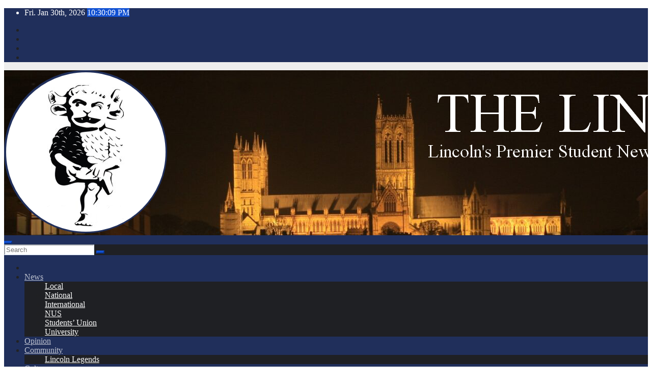

--- FILE ---
content_type: text/html; charset=UTF-8
request_url: https://thelinc.co.uk/2010/10/ambitious-tilson-outlines-his-plans-for-lincoln-city/tilsonpress-main/
body_size: 15248
content:
<!DOCTYPE html>
<html lang="en-GB">
<head>
<meta charset="UTF-8">
<meta name="viewport" content="width=device-width, initial-scale=1">
<link rel="profile" href="http://gmpg.org/xfn/11">
<title>Steve Tilson has been keen to strength the Imps&#8217; defence. Photo: Tom Farmery &#8211; The Linc</title>
<meta name='robots' content='max-image-preview:large' />
<link rel='dns-prefetch' href='//stats.wp.com' />
<link rel='dns-prefetch' href='//fonts.googleapis.com' />
<link rel='dns-prefetch' href='//v0.wordpress.com' />
<link rel="alternate" type="application/rss+xml" title="The Linc &raquo; Feed" href="https://thelinc.co.uk/feed/" />
<link rel="alternate" type="application/rss+xml" title="The Linc &raquo; Comments Feed" href="https://thelinc.co.uk/comments/feed/" />
<link rel="alternate" type="application/rss+xml" title="The Linc &raquo; Steve Tilson has been keen to strength the Imps&#8217; defence. Photo: Tom Farmery Comments Feed" href="https://thelinc.co.uk/2010/10/ambitious-tilson-outlines-his-plans-for-lincoln-city/tilsonpress-main/feed/" />
<link rel="alternate" title="oEmbed (JSON)" type="application/json+oembed" href="https://thelinc.co.uk/wp-json/oembed/1.0/embed?url=https%3A%2F%2Fthelinc.co.uk%2F2010%2F10%2Fambitious-tilson-outlines-his-plans-for-lincoln-city%2Ftilsonpress-main%2F" />
<link rel="alternate" title="oEmbed (XML)" type="text/xml+oembed" href="https://thelinc.co.uk/wp-json/oembed/1.0/embed?url=https%3A%2F%2Fthelinc.co.uk%2F2010%2F10%2Fambitious-tilson-outlines-his-plans-for-lincoln-city%2Ftilsonpress-main%2F&#038;format=xml" />
<style id='wp-img-auto-sizes-contain-inline-css'>
img:is([sizes=auto i],[sizes^="auto," i]){contain-intrinsic-size:3000px 1500px}
/*# sourceURL=wp-img-auto-sizes-contain-inline-css */
</style>
<style id='wp-emoji-styles-inline-css'>

	img.wp-smiley, img.emoji {
		display: inline !important;
		border: none !important;
		box-shadow: none !important;
		height: 1em !important;
		width: 1em !important;
		margin: 0 0.07em !important;
		vertical-align: -0.1em !important;
		background: none !important;
		padding: 0 !important;
	}
/*# sourceURL=wp-emoji-styles-inline-css */
</style>
<style id='wp-block-library-inline-css'>
:root{--wp-block-synced-color:#7a00df;--wp-block-synced-color--rgb:122,0,223;--wp-bound-block-color:var(--wp-block-synced-color);--wp-editor-canvas-background:#ddd;--wp-admin-theme-color:#007cba;--wp-admin-theme-color--rgb:0,124,186;--wp-admin-theme-color-darker-10:#006ba1;--wp-admin-theme-color-darker-10--rgb:0,107,160.5;--wp-admin-theme-color-darker-20:#005a87;--wp-admin-theme-color-darker-20--rgb:0,90,135;--wp-admin-border-width-focus:2px}@media (min-resolution:192dpi){:root{--wp-admin-border-width-focus:1.5px}}.wp-element-button{cursor:pointer}:root .has-very-light-gray-background-color{background-color:#eee}:root .has-very-dark-gray-background-color{background-color:#313131}:root .has-very-light-gray-color{color:#eee}:root .has-very-dark-gray-color{color:#313131}:root .has-vivid-green-cyan-to-vivid-cyan-blue-gradient-background{background:linear-gradient(135deg,#00d084,#0693e3)}:root .has-purple-crush-gradient-background{background:linear-gradient(135deg,#34e2e4,#4721fb 50%,#ab1dfe)}:root .has-hazy-dawn-gradient-background{background:linear-gradient(135deg,#faaca8,#dad0ec)}:root .has-subdued-olive-gradient-background{background:linear-gradient(135deg,#fafae1,#67a671)}:root .has-atomic-cream-gradient-background{background:linear-gradient(135deg,#fdd79a,#004a59)}:root .has-nightshade-gradient-background{background:linear-gradient(135deg,#330968,#31cdcf)}:root .has-midnight-gradient-background{background:linear-gradient(135deg,#020381,#2874fc)}:root{--wp--preset--font-size--normal:16px;--wp--preset--font-size--huge:42px}.has-regular-font-size{font-size:1em}.has-larger-font-size{font-size:2.625em}.has-normal-font-size{font-size:var(--wp--preset--font-size--normal)}.has-huge-font-size{font-size:var(--wp--preset--font-size--huge)}.has-text-align-center{text-align:center}.has-text-align-left{text-align:left}.has-text-align-right{text-align:right}.has-fit-text{white-space:nowrap!important}#end-resizable-editor-section{display:none}.aligncenter{clear:both}.items-justified-left{justify-content:flex-start}.items-justified-center{justify-content:center}.items-justified-right{justify-content:flex-end}.items-justified-space-between{justify-content:space-between}.screen-reader-text{border:0;clip-path:inset(50%);height:1px;margin:-1px;overflow:hidden;padding:0;position:absolute;width:1px;word-wrap:normal!important}.screen-reader-text:focus{background-color:#ddd;clip-path:none;color:#444;display:block;font-size:1em;height:auto;left:5px;line-height:normal;padding:15px 23px 14px;text-decoration:none;top:5px;width:auto;z-index:100000}html :where(.has-border-color){border-style:solid}html :where([style*=border-top-color]){border-top-style:solid}html :where([style*=border-right-color]){border-right-style:solid}html :where([style*=border-bottom-color]){border-bottom-style:solid}html :where([style*=border-left-color]){border-left-style:solid}html :where([style*=border-width]){border-style:solid}html :where([style*=border-top-width]){border-top-style:solid}html :where([style*=border-right-width]){border-right-style:solid}html :where([style*=border-bottom-width]){border-bottom-style:solid}html :where([style*=border-left-width]){border-left-style:solid}html :where(img[class*=wp-image-]){height:auto;max-width:100%}:where(figure){margin:0 0 1em}html :where(.is-position-sticky){--wp-admin--admin-bar--position-offset:var(--wp-admin--admin-bar--height,0px)}@media screen and (max-width:600px){html :where(.is-position-sticky){--wp-admin--admin-bar--position-offset:0px}}

/*# sourceURL=wp-block-library-inline-css */
</style><style id='global-styles-inline-css'>
:root{--wp--preset--aspect-ratio--square: 1;--wp--preset--aspect-ratio--4-3: 4/3;--wp--preset--aspect-ratio--3-4: 3/4;--wp--preset--aspect-ratio--3-2: 3/2;--wp--preset--aspect-ratio--2-3: 2/3;--wp--preset--aspect-ratio--16-9: 16/9;--wp--preset--aspect-ratio--9-16: 9/16;--wp--preset--color--black: #000000;--wp--preset--color--cyan-bluish-gray: #abb8c3;--wp--preset--color--white: #ffffff;--wp--preset--color--pale-pink: #f78da7;--wp--preset--color--vivid-red: #cf2e2e;--wp--preset--color--luminous-vivid-orange: #ff6900;--wp--preset--color--luminous-vivid-amber: #fcb900;--wp--preset--color--light-green-cyan: #7bdcb5;--wp--preset--color--vivid-green-cyan: #00d084;--wp--preset--color--pale-cyan-blue: #8ed1fc;--wp--preset--color--vivid-cyan-blue: #0693e3;--wp--preset--color--vivid-purple: #9b51e0;--wp--preset--gradient--vivid-cyan-blue-to-vivid-purple: linear-gradient(135deg,rgb(6,147,227) 0%,rgb(155,81,224) 100%);--wp--preset--gradient--light-green-cyan-to-vivid-green-cyan: linear-gradient(135deg,rgb(122,220,180) 0%,rgb(0,208,130) 100%);--wp--preset--gradient--luminous-vivid-amber-to-luminous-vivid-orange: linear-gradient(135deg,rgb(252,185,0) 0%,rgb(255,105,0) 100%);--wp--preset--gradient--luminous-vivid-orange-to-vivid-red: linear-gradient(135deg,rgb(255,105,0) 0%,rgb(207,46,46) 100%);--wp--preset--gradient--very-light-gray-to-cyan-bluish-gray: linear-gradient(135deg,rgb(238,238,238) 0%,rgb(169,184,195) 100%);--wp--preset--gradient--cool-to-warm-spectrum: linear-gradient(135deg,rgb(74,234,220) 0%,rgb(151,120,209) 20%,rgb(207,42,186) 40%,rgb(238,44,130) 60%,rgb(251,105,98) 80%,rgb(254,248,76) 100%);--wp--preset--gradient--blush-light-purple: linear-gradient(135deg,rgb(255,206,236) 0%,rgb(152,150,240) 100%);--wp--preset--gradient--blush-bordeaux: linear-gradient(135deg,rgb(254,205,165) 0%,rgb(254,45,45) 50%,rgb(107,0,62) 100%);--wp--preset--gradient--luminous-dusk: linear-gradient(135deg,rgb(255,203,112) 0%,rgb(199,81,192) 50%,rgb(65,88,208) 100%);--wp--preset--gradient--pale-ocean: linear-gradient(135deg,rgb(255,245,203) 0%,rgb(182,227,212) 50%,rgb(51,167,181) 100%);--wp--preset--gradient--electric-grass: linear-gradient(135deg,rgb(202,248,128) 0%,rgb(113,206,126) 100%);--wp--preset--gradient--midnight: linear-gradient(135deg,rgb(2,3,129) 0%,rgb(40,116,252) 100%);--wp--preset--font-size--small: 13px;--wp--preset--font-size--medium: 20px;--wp--preset--font-size--large: 36px;--wp--preset--font-size--x-large: 42px;--wp--preset--spacing--20: 0.44rem;--wp--preset--spacing--30: 0.67rem;--wp--preset--spacing--40: 1rem;--wp--preset--spacing--50: 1.5rem;--wp--preset--spacing--60: 2.25rem;--wp--preset--spacing--70: 3.38rem;--wp--preset--spacing--80: 5.06rem;--wp--preset--shadow--natural: 6px 6px 9px rgba(0, 0, 0, 0.2);--wp--preset--shadow--deep: 12px 12px 50px rgba(0, 0, 0, 0.4);--wp--preset--shadow--sharp: 6px 6px 0px rgba(0, 0, 0, 0.2);--wp--preset--shadow--outlined: 6px 6px 0px -3px rgb(255, 255, 255), 6px 6px rgb(0, 0, 0);--wp--preset--shadow--crisp: 6px 6px 0px rgb(0, 0, 0);}:root :where(.is-layout-flow) > :first-child{margin-block-start: 0;}:root :where(.is-layout-flow) > :last-child{margin-block-end: 0;}:root :where(.is-layout-flow) > *{margin-block-start: 24px;margin-block-end: 0;}:root :where(.is-layout-constrained) > :first-child{margin-block-start: 0;}:root :where(.is-layout-constrained) > :last-child{margin-block-end: 0;}:root :where(.is-layout-constrained) > *{margin-block-start: 24px;margin-block-end: 0;}:root :where(.is-layout-flex){gap: 24px;}:root :where(.is-layout-grid){gap: 24px;}body .is-layout-flex{display: flex;}.is-layout-flex{flex-wrap: wrap;align-items: center;}.is-layout-flex > :is(*, div){margin: 0;}body .is-layout-grid{display: grid;}.is-layout-grid > :is(*, div){margin: 0;}.has-black-color{color: var(--wp--preset--color--black) !important;}.has-cyan-bluish-gray-color{color: var(--wp--preset--color--cyan-bluish-gray) !important;}.has-white-color{color: var(--wp--preset--color--white) !important;}.has-pale-pink-color{color: var(--wp--preset--color--pale-pink) !important;}.has-vivid-red-color{color: var(--wp--preset--color--vivid-red) !important;}.has-luminous-vivid-orange-color{color: var(--wp--preset--color--luminous-vivid-orange) !important;}.has-luminous-vivid-amber-color{color: var(--wp--preset--color--luminous-vivid-amber) !important;}.has-light-green-cyan-color{color: var(--wp--preset--color--light-green-cyan) !important;}.has-vivid-green-cyan-color{color: var(--wp--preset--color--vivid-green-cyan) !important;}.has-pale-cyan-blue-color{color: var(--wp--preset--color--pale-cyan-blue) !important;}.has-vivid-cyan-blue-color{color: var(--wp--preset--color--vivid-cyan-blue) !important;}.has-vivid-purple-color{color: var(--wp--preset--color--vivid-purple) !important;}.has-black-background-color{background-color: var(--wp--preset--color--black) !important;}.has-cyan-bluish-gray-background-color{background-color: var(--wp--preset--color--cyan-bluish-gray) !important;}.has-white-background-color{background-color: var(--wp--preset--color--white) !important;}.has-pale-pink-background-color{background-color: var(--wp--preset--color--pale-pink) !important;}.has-vivid-red-background-color{background-color: var(--wp--preset--color--vivid-red) !important;}.has-luminous-vivid-orange-background-color{background-color: var(--wp--preset--color--luminous-vivid-orange) !important;}.has-luminous-vivid-amber-background-color{background-color: var(--wp--preset--color--luminous-vivid-amber) !important;}.has-light-green-cyan-background-color{background-color: var(--wp--preset--color--light-green-cyan) !important;}.has-vivid-green-cyan-background-color{background-color: var(--wp--preset--color--vivid-green-cyan) !important;}.has-pale-cyan-blue-background-color{background-color: var(--wp--preset--color--pale-cyan-blue) !important;}.has-vivid-cyan-blue-background-color{background-color: var(--wp--preset--color--vivid-cyan-blue) !important;}.has-vivid-purple-background-color{background-color: var(--wp--preset--color--vivid-purple) !important;}.has-black-border-color{border-color: var(--wp--preset--color--black) !important;}.has-cyan-bluish-gray-border-color{border-color: var(--wp--preset--color--cyan-bluish-gray) !important;}.has-white-border-color{border-color: var(--wp--preset--color--white) !important;}.has-pale-pink-border-color{border-color: var(--wp--preset--color--pale-pink) !important;}.has-vivid-red-border-color{border-color: var(--wp--preset--color--vivid-red) !important;}.has-luminous-vivid-orange-border-color{border-color: var(--wp--preset--color--luminous-vivid-orange) !important;}.has-luminous-vivid-amber-border-color{border-color: var(--wp--preset--color--luminous-vivid-amber) !important;}.has-light-green-cyan-border-color{border-color: var(--wp--preset--color--light-green-cyan) !important;}.has-vivid-green-cyan-border-color{border-color: var(--wp--preset--color--vivid-green-cyan) !important;}.has-pale-cyan-blue-border-color{border-color: var(--wp--preset--color--pale-cyan-blue) !important;}.has-vivid-cyan-blue-border-color{border-color: var(--wp--preset--color--vivid-cyan-blue) !important;}.has-vivid-purple-border-color{border-color: var(--wp--preset--color--vivid-purple) !important;}.has-vivid-cyan-blue-to-vivid-purple-gradient-background{background: var(--wp--preset--gradient--vivid-cyan-blue-to-vivid-purple) !important;}.has-light-green-cyan-to-vivid-green-cyan-gradient-background{background: var(--wp--preset--gradient--light-green-cyan-to-vivid-green-cyan) !important;}.has-luminous-vivid-amber-to-luminous-vivid-orange-gradient-background{background: var(--wp--preset--gradient--luminous-vivid-amber-to-luminous-vivid-orange) !important;}.has-luminous-vivid-orange-to-vivid-red-gradient-background{background: var(--wp--preset--gradient--luminous-vivid-orange-to-vivid-red) !important;}.has-very-light-gray-to-cyan-bluish-gray-gradient-background{background: var(--wp--preset--gradient--very-light-gray-to-cyan-bluish-gray) !important;}.has-cool-to-warm-spectrum-gradient-background{background: var(--wp--preset--gradient--cool-to-warm-spectrum) !important;}.has-blush-light-purple-gradient-background{background: var(--wp--preset--gradient--blush-light-purple) !important;}.has-blush-bordeaux-gradient-background{background: var(--wp--preset--gradient--blush-bordeaux) !important;}.has-luminous-dusk-gradient-background{background: var(--wp--preset--gradient--luminous-dusk) !important;}.has-pale-ocean-gradient-background{background: var(--wp--preset--gradient--pale-ocean) !important;}.has-electric-grass-gradient-background{background: var(--wp--preset--gradient--electric-grass) !important;}.has-midnight-gradient-background{background: var(--wp--preset--gradient--midnight) !important;}.has-small-font-size{font-size: var(--wp--preset--font-size--small) !important;}.has-medium-font-size{font-size: var(--wp--preset--font-size--medium) !important;}.has-large-font-size{font-size: var(--wp--preset--font-size--large) !important;}.has-x-large-font-size{font-size: var(--wp--preset--font-size--x-large) !important;}
/*# sourceURL=global-styles-inline-css */
</style>

<style id='classic-theme-styles-inline-css'>
/*! This file is auto-generated */
.wp-block-button__link{color:#fff;background-color:#32373c;border-radius:9999px;box-shadow:none;text-decoration:none;padding:calc(.667em + 2px) calc(1.333em + 2px);font-size:1.125em}.wp-block-file__button{background:#32373c;color:#fff;text-decoration:none}
/*# sourceURL=/wp-includes/css/classic-themes.min.css */
</style>
<link rel='stylesheet' id='ansar-import-css' href='https://usercontent.one/wp/thelinc.co.uk/wp-content/plugins/ansar-import/public/css/ansar-import-public.css?ver=2.0.8&media=1735581802' media='all' />
<link rel='stylesheet' id='contact-form-7-css' href='https://usercontent.one/wp/thelinc.co.uk/wp-content/plugins/contact-form-7/includes/css/styles.css?ver=6.1.4&media=1735581802' media='all' />
<link rel='stylesheet' id='wpum-frontend-css' href='https://usercontent.one/wp/thelinc.co.uk/wp-content/plugins/wp-user-manager/assets/css/wpum.min.css?ver=2.9.13&media=1735581802' media='all' />
<link rel='stylesheet' id='newsup-fonts-css' href='//fonts.googleapis.com/css?family=Montserrat%3A400%2C500%2C700%2C800%7CWork%2BSans%3A300%2C400%2C500%2C600%2C700%2C800%2C900%26display%3Dswap&#038;subset=latin%2Clatin-ext' media='all' />
<link rel='stylesheet' id='bootstrap-css' href='https://usercontent.one/wp/thelinc.co.uk/wp-content/themes/newsup/css/bootstrap.css?ver=6.9&media=1735581802' media='all' />
<link rel='stylesheet' id='newsup-style-css' href='https://usercontent.one/wp/thelinc.co.uk/wp-content/themes/newsup/style.css?ver=6.9&media=1735581802' media='all' />
<link rel='stylesheet' id='newsup-default-css' href='https://usercontent.one/wp/thelinc.co.uk/wp-content/themes/newsup/css/colors/default.css?ver=6.9&media=1735581802' media='all' />
<link rel='stylesheet' id='font-awesome-5-all-css' href='https://usercontent.one/wp/thelinc.co.uk/wp-content/themes/newsup/css/font-awesome/css/all.min.css?ver=6.9&media=1735581802' media='all' />
<link rel='stylesheet' id='font-awesome-4-shim-css' href='https://usercontent.one/wp/thelinc.co.uk/wp-content/themes/newsup/css/font-awesome/css/v4-shims.min.css?ver=6.9&media=1735581802' media='all' />
<link rel='stylesheet' id='owl-carousel-css' href='https://usercontent.one/wp/thelinc.co.uk/wp-content/themes/newsup/css/owl.carousel.css?ver=6.9&media=1735581802' media='all' />
<link rel='stylesheet' id='smartmenus-css' href='https://usercontent.one/wp/thelinc.co.uk/wp-content/themes/newsup/css/jquery.smartmenus.bootstrap.css?ver=6.9&media=1735581802' media='all' />
<link rel='stylesheet' id='newsup-custom-css-css' href='https://usercontent.one/wp/thelinc.co.uk/wp-content/themes/newsup/inc/ansar/customize/css/customizer.css?ver=1.0&media=1735581802' media='all' />
<script src="https://thelinc.co.uk/wp-includes/js/jquery/jquery.min.js?ver=3.7.1" id="jquery-core-js"></script>
<script src="https://thelinc.co.uk/wp-includes/js/jquery/jquery-migrate.min.js?ver=3.4.1" id="jquery-migrate-js"></script>
<script id="live-blogging-js-extra">
var live_blogging = {"ajaxurl":"https://thelinc.co.uk/wp-admin/admin-ajax.php","update_effect":"top"};
//# sourceURL=live-blogging-js-extra
</script>
<script src="https://usercontent.one/wp/thelinc.co.uk/wp-content/plugins/live-blogging/live-blogging.min.js?ver=6.9&media=1735581802" id="live-blogging-js"></script>
<script src="https://usercontent.one/wp/thelinc.co.uk/wp-content/plugins/ansar-import/public/js/ansar-import-public.js?ver=2.0.8&media=1735581802" id="ansar-import-js"></script>
<script src="https://usercontent.one/wp/thelinc.co.uk/wp-content/themes/newsup/js/navigation.js?ver=6.9&media=1735581802" id="newsup-navigation-js"></script>
<script src="https://usercontent.one/wp/thelinc.co.uk/wp-content/themes/newsup/js/bootstrap.js?ver=6.9&media=1735581802" id="bootstrap-js"></script>
<script src="https://usercontent.one/wp/thelinc.co.uk/wp-content/themes/newsup/js/owl.carousel.min.js?ver=6.9&media=1735581802" id="owl-carousel-min-js"></script>
<script src="https://usercontent.one/wp/thelinc.co.uk/wp-content/themes/newsup/js/jquery.smartmenus.js?ver=6.9&media=1735581802" id="smartmenus-js-js"></script>
<script src="https://usercontent.one/wp/thelinc.co.uk/wp-content/themes/newsup/js/jquery.smartmenus.bootstrap.js?ver=6.9&media=1735581802" id="bootstrap-smartmenus-js-js"></script>
<script src="https://usercontent.one/wp/thelinc.co.uk/wp-content/themes/newsup/js/jquery.marquee.js?ver=6.9&media=1735581802" id="newsup-marquee-js-js"></script>
<script src="https://usercontent.one/wp/thelinc.co.uk/wp-content/themes/newsup/js/main.js?ver=6.9&media=1735581802" id="newsup-main-js-js"></script>
<link rel="https://api.w.org/" href="https://thelinc.co.uk/wp-json/" /><link rel="alternate" title="JSON" type="application/json" href="https://thelinc.co.uk/wp-json/wp/v2/media/21170" /><link rel="EditURI" type="application/rsd+xml" title="RSD" href="https://thelinc.co.uk/xmlrpc.php?rsd" />
<meta name="generator" content="WordPress 6.9" />
<link rel="canonical" href="https://thelinc.co.uk/2010/10/ambitious-tilson-outlines-his-plans-for-lincoln-city/tilsonpress-main/" />
<link rel='shortlink' href='https://wp.me/ad4K9-5vs' />
<style>[class*=" icon-oc-"],[class^=icon-oc-]{speak:none;font-style:normal;font-weight:400;font-variant:normal;text-transform:none;line-height:1;-webkit-font-smoothing:antialiased;-moz-osx-font-smoothing:grayscale}.icon-oc-one-com-white-32px-fill:before{content:"901"}.icon-oc-one-com:before{content:"900"}#one-com-icon,.toplevel_page_onecom-wp .wp-menu-image{speak:none;display:flex;align-items:center;justify-content:center;text-transform:none;line-height:1;-webkit-font-smoothing:antialiased;-moz-osx-font-smoothing:grayscale}.onecom-wp-admin-bar-item>a,.toplevel_page_onecom-wp>.wp-menu-name{font-size:16px;font-weight:400;line-height:1}.toplevel_page_onecom-wp>.wp-menu-name img{width:69px;height:9px;}.wp-submenu-wrap.wp-submenu>.wp-submenu-head>img{width:88px;height:auto}.onecom-wp-admin-bar-item>a img{height:7px!important}.onecom-wp-admin-bar-item>a img,.toplevel_page_onecom-wp>.wp-menu-name img{opacity:.8}.onecom-wp-admin-bar-item.hover>a img,.toplevel_page_onecom-wp.wp-has-current-submenu>.wp-menu-name img,li.opensub>a.toplevel_page_onecom-wp>.wp-menu-name img{opacity:1}#one-com-icon:before,.onecom-wp-admin-bar-item>a:before,.toplevel_page_onecom-wp>.wp-menu-image:before{content:'';position:static!important;background-color:rgba(240,245,250,.4);border-radius:102px;width:18px;height:18px;padding:0!important}.onecom-wp-admin-bar-item>a:before{width:14px;height:14px}.onecom-wp-admin-bar-item.hover>a:before,.toplevel_page_onecom-wp.opensub>a>.wp-menu-image:before,.toplevel_page_onecom-wp.wp-has-current-submenu>.wp-menu-image:before{background-color:#76b82a}.onecom-wp-admin-bar-item>a{display:inline-flex!important;align-items:center;justify-content:center}#one-com-logo-wrapper{font-size:4em}#one-com-icon{vertical-align:middle}.imagify-welcome{display:none !important;}</style>	<style>img#wpstats{display:none}</style>
		<link rel="pingback" href="https://thelinc.co.uk/xmlrpc.php"> 
<style type="text/css" id="custom-background-css">
    .wrapper { background-color: #eee; }
</style>
    <style type="text/css">
            .site-title,
        .site-description {
            position: absolute;
            clip: rect(1px, 1px, 1px, 1px);
        }
        </style>
    
<!-- Jetpack Open Graph Tags -->
<meta property="og:type" content="article" />
<meta property="og:title" content="Steve Tilson has been keen to strength the Imps&#8217; defence. Photo: Tom Farmery" />
<meta property="og:url" content="https://thelinc.co.uk/2010/10/ambitious-tilson-outlines-his-plans-for-lincoln-city/tilsonpress-main/" />
<meta property="og:description" content="Visit the post for more." />
<meta property="article:published_time" content="2010-10-19T08:55:44+00:00" />
<meta property="article:modified_time" content="2010-10-19T08:55:44+00:00" />
<meta property="og:site_name" content="The Linc" />
<meta property="og:image" content="https://usercontent.one/wp/thelinc.co.uk/wp-content/uploads/2010/10/tilsonpress-main.jpg?media=1735581802" />
<meta property="og:image:alt" content="" />
<meta property="og:locale" content="en_GB" />
<meta name="twitter:site" content="@thelinc" />
<meta name="twitter:text:title" content="Steve Tilson has been keen to strength the Imps&#8217; defence. Photo: Tom Farmery" />
<meta name="twitter:image" content="https://usercontent.one/wp/thelinc.co.uk/wp-content/uploads/2010/10/tilsonpress-main.jpg?media=1735581802?w=640" />
<meta name="twitter:card" content="summary_large_image" />
<meta name="twitter:description" content="Visit the post for more." />

<!-- End Jetpack Open Graph Tags -->
<link rel="icon" href="https://usercontent.one/wp/thelinc.co.uk/wp-content/uploads/2023/10/cropped-Screenshot-32x32.png?media=1735581802" sizes="32x32" />
<link rel="icon" href="https://usercontent.one/wp/thelinc.co.uk/wp-content/uploads/2023/10/cropped-Screenshot-192x192.png?media=1735581802" sizes="192x192" />
<link rel="apple-touch-icon" href="https://usercontent.one/wp/thelinc.co.uk/wp-content/uploads/2023/10/cropped-Screenshot-180x180.png?media=1735581802" />
<meta name="msapplication-TileImage" content="https://usercontent.one/wp/thelinc.co.uk/wp-content/uploads/2023/10/cropped-Screenshot-270x270.png?media=1735581802" />
</head>
<body class="attachment wp-singular attachment-template-default single single-attachment postid-21170 attachmentid-21170 attachment-jpeg wp-custom-logo wp-embed-responsive wp-theme-newsup ta-hide-date-author-in-list" >
<div id="page" class="site">
<a class="skip-link screen-reader-text" href="#content">
Skip to content</a>
  <div class="wrapper" id="custom-background-css">
    <header class="mg-headwidget">
      <!--==================== TOP BAR ====================-->
      <div class="mg-head-detail hidden-xs">
    <div class="container-fluid">
        <div class="row align-items-center">
            <div class="col-md-6 col-xs-12">
                <ul class="info-left">
                                <li>Fri. Jan 30th, 2026                 <span  id="time" class="time"></span>
                        </li>
                        </ul>
            </div>
            <div class="col-md-6 col-xs-12">
                <ul class="mg-social info-right">
                            <li>
            <a  target="_blank"  href="https://www.facebook.com/thelinc">
                <span class="icon-soci facebook">
                    <i class="fab fa-facebook"></i>
                </span> 
            </a>
        </li>
                <li>
            <a target="_blank" href="https://twitter.com/thelinc">
                <span class="icon-soci x-twitter">
                    <i class="fa-brands fa-x-twitter"></i>
                </span>
            </a>
        </li>
                <li>
            <a target="_blank"  href="https://www.linkedin.com/company/the-linc">
                <span class="icon-soci linkedin">
                    <i class="fab fa-linkedin"></i>
                </span>
            </a>
        </li>
                <li>
            <a target="_blank"  href="https://www.instagram.com/thelinc.lincoln/">
                <span class="icon-soci instagram">
                    <i class="fab fa-instagram"></i>
                </span>
            </a>
        </li>
                        </ul>
            </div>
        </div>
    </div>
</div>
      <div class="clearfix"></div>

      
      <div class="mg-nav-widget-area-back" style='background-image: url("https://usercontent.one/wp/thelinc.co.uk/wp-content/uploads/2023/10/platoscroll.png?media=1735581802" );'>
                <div class="overlay">
          <div class="inner"  style="background-color:;" > 
              <div class="container-fluid">
                  <div class="mg-nav-widget-area">
                    <div class="row align-items-center">
                      <div class="col-md-3 text-center-xs">
                        <div class="navbar-header">
                          <div class="site-logo">
                            <a href="https://thelinc.co.uk/" class="navbar-brand" rel="home"><img width="320" height="320" src="https://usercontent.one/wp/thelinc.co.uk/wp-content/uploads/2023/10/cropped-logo-2-modified.png?media=1735581802" class="custom-logo" alt="The Linc" decoding="async" fetchpriority="high" srcset="https://usercontent.one/wp/thelinc.co.uk/wp-content/uploads/2023/10/cropped-logo-2-modified.png?media=1735581802 320w, https://usercontent.one/wp/thelinc.co.uk/wp-content/uploads/2023/10/cropped-logo-2-modified-150x150.png?media=1735581802 150w, https://usercontent.one/wp/thelinc.co.uk/wp-content/uploads/2023/10/cropped-logo-2-modified-144x144.png?media=1735581802 144w" sizes="(max-width: 320px) 100vw, 320px" data-attachment-id="61676" data-permalink="https://thelinc.co.uk/cropped-logo-2-modified-png/" data-orig-file="https://usercontent.one/wp/thelinc.co.uk/wp-content/uploads/2023/10/cropped-logo-2-modified.png?media=1735581802" data-orig-size="320,320" data-comments-opened="1" data-image-meta="{&quot;aperture&quot;:&quot;0&quot;,&quot;credit&quot;:&quot;&quot;,&quot;camera&quot;:&quot;&quot;,&quot;caption&quot;:&quot;&quot;,&quot;created_timestamp&quot;:&quot;0&quot;,&quot;copyright&quot;:&quot;&quot;,&quot;focal_length&quot;:&quot;0&quot;,&quot;iso&quot;:&quot;0&quot;,&quot;shutter_speed&quot;:&quot;0&quot;,&quot;title&quot;:&quot;&quot;,&quot;orientation&quot;:&quot;0&quot;}" data-image-title="cropped-logo-2-modified.png" data-image-description="&lt;p&gt;https://usercontent.one/wp/thelinc.co.uk/wp-content/uploads/2023/10/cropped-logo-2-modified.png?media=1735581802&lt;/p&gt;
" data-image-caption="" data-medium-file="https://usercontent.one/wp/thelinc.co.uk/wp-content/uploads/2023/10/cropped-logo-2-modified.png?media=1735581802" data-large-file="https://usercontent.one/wp/thelinc.co.uk/wp-content/uploads/2023/10/cropped-logo-2-modified.png?media=1735581802" /></a>                          </div>
                          <div class="site-branding-text d-none">
                                                            <p class="site-title"> <a href="https://thelinc.co.uk/" rel="home">The Linc</a></p>
                                                            <p class="site-description">Lincoln&#039;s Premier Student Newspaper</p>
                          </div>    
                        </div>
                      </div>
                                          </div>
                  </div>
              </div>
          </div>
        </div>
      </div>
    <div class="mg-menu-full">
      <nav class="navbar navbar-expand-lg navbar-wp">
        <div class="container-fluid">
          <!-- Right nav -->
          <div class="m-header align-items-center">
                            <a class="mobilehomebtn" href="https://thelinc.co.uk"><span class="fa-solid fa-house-chimney"></span></a>
              <!-- navbar-toggle -->
              <button class="navbar-toggler mx-auto" type="button" data-toggle="collapse" data-target="#navbar-wp" aria-controls="navbarSupportedContent" aria-expanded="false" aria-label="Toggle navigation">
                <span class="burger">
                  <span class="burger-line"></span>
                  <span class="burger-line"></span>
                  <span class="burger-line"></span>
                </span>
              </button>
              <!-- /navbar-toggle -->
                          <div class="dropdown show mg-search-box pr-2">
                <a class="dropdown-toggle msearch ml-auto" href="#" role="button" id="dropdownMenuLink" data-toggle="dropdown" aria-haspopup="true" aria-expanded="false">
                <i class="fas fa-search"></i>
                </a> 
                <div class="dropdown-menu searchinner" aria-labelledby="dropdownMenuLink">
                    <form role="search" method="get" id="searchform" action="https://thelinc.co.uk/">
  <div class="input-group">
    <input type="search" class="form-control" placeholder="Search" value="" name="s" />
    <span class="input-group-btn btn-default">
    <button type="submit" class="btn"> <i class="fas fa-search"></i> </button>
    </span> </div>
</form>                </div>
            </div>
                  <a href="" target="_blank" class="btn-bell btn-theme mx-2"><i class="fa fa-bell"></i></a>
                      
          </div>
          <!-- /Right nav --> 
          <div class="collapse navbar-collapse" id="navbar-wp">
            <div class="d-md-block">
              <ul id="menu-categories" class="nav navbar-nav mr-auto "><li class="active home"><a class="homebtn" href="https://thelinc.co.uk"><span class='fa-solid fa-house-chimney'></span></a></li><li id="menu-item-44175" class="menu-item menu-item-type-taxonomy menu-item-object-category menu-item-has-children menu-item-44175 dropdown"><a class="nav-link" title="News" href="https://thelinc.co.uk/category/news/" data-toggle="dropdown" class="dropdown-toggle">News </a>
<ul role="menu" class=" dropdown-menu">
	<li id="menu-item-44177" class="menu-item menu-item-type-taxonomy menu-item-object-category menu-item-44177"><a class="dropdown-item" title="Local" href="https://thelinc.co.uk/category/news/local/">Local</a></li>
	<li id="menu-item-44178" class="menu-item menu-item-type-taxonomy menu-item-object-category menu-item-44178"><a class="dropdown-item" title="National" href="https://thelinc.co.uk/category/news/national/">National</a></li>
	<li id="menu-item-44176" class="menu-item menu-item-type-taxonomy menu-item-object-category menu-item-44176"><a class="dropdown-item" title="International" href="https://thelinc.co.uk/category/news/international/">International</a></li>
	<li id="menu-item-44179" class="menu-item menu-item-type-taxonomy menu-item-object-category menu-item-44179"><a class="dropdown-item" title="NUS" href="https://thelinc.co.uk/category/news/nus/">NUS</a></li>
	<li id="menu-item-44180" class="menu-item menu-item-type-taxonomy menu-item-object-category menu-item-44180"><a class="dropdown-item" title="Students&#039; Union" href="https://thelinc.co.uk/category/news/studentsunion/">Students&#8217; Union</a></li>
	<li id="menu-item-44181" class="menu-item menu-item-type-taxonomy menu-item-object-category menu-item-44181"><a class="dropdown-item" title="University" href="https://thelinc.co.uk/category/news/university/">University</a></li>
</ul>
</li>
<li id="menu-item-44182" class="menu-item menu-item-type-taxonomy menu-item-object-category menu-item-44182"><a class="nav-link" title="Opinion" href="https://thelinc.co.uk/category/opinion/">Opinion</a></li>
<li id="menu-item-57193" class="menu-item menu-item-type-taxonomy menu-item-object-category menu-item-has-children menu-item-57193 dropdown"><a class="nav-link" title="Community" href="https://thelinc.co.uk/category/community/" data-toggle="dropdown" class="dropdown-toggle">Community </a>
<ul role="menu" class=" dropdown-menu">
	<li id="menu-item-57194" class="menu-item menu-item-type-taxonomy menu-item-object-category menu-item-57194"><a class="dropdown-item" title="Lincoln Legends" href="https://thelinc.co.uk/category/community/lincolnlegends/">Lincoln Legends</a></li>
</ul>
</li>
<li id="menu-item-44162" class="menu-item menu-item-type-taxonomy menu-item-object-category menu-item-has-children menu-item-44162 dropdown"><a class="nav-link" title="Culture" href="https://thelinc.co.uk/category/culture/" data-toggle="dropdown" class="dropdown-toggle">Culture </a>
<ul role="menu" class=" dropdown-menu">
	<li id="menu-item-44163" class="menu-item menu-item-type-taxonomy menu-item-object-category menu-item-44163"><a class="dropdown-item" title="Arts &amp; Theatre" href="https://thelinc.co.uk/category/culture/arts/">Arts &amp; Theatre</a></li>
	<li id="menu-item-44164" class="menu-item menu-item-type-taxonomy menu-item-object-category menu-item-44164"><a class="dropdown-item" title="Comedy" href="https://thelinc.co.uk/category/culture/comedy/">Comedy</a></li>
	<li id="menu-item-44165" class="menu-item menu-item-type-taxonomy menu-item-object-category menu-item-44165"><a class="dropdown-item" title="Comics" href="https://thelinc.co.uk/category/culture/comics/">Comics</a></li>
	<li id="menu-item-44166" class="menu-item menu-item-type-taxonomy menu-item-object-category menu-item-44166"><a class="dropdown-item" title="Film" href="https://thelinc.co.uk/category/culture/film/">Film</a></li>
	<li id="menu-item-44167" class="menu-item menu-item-type-taxonomy menu-item-object-category menu-item-44167"><a class="dropdown-item" title="Gaming" href="https://thelinc.co.uk/category/culture/gaming/">Gaming</a></li>
	<li id="menu-item-44168" class="menu-item menu-item-type-taxonomy menu-item-object-category menu-item-44168"><a class="dropdown-item" title="Music" href="https://thelinc.co.uk/category/culture/music/">Music</a></li>
</ul>
</li>
<li id="menu-item-44169" class="menu-item menu-item-type-taxonomy menu-item-object-category menu-item-has-children menu-item-44169 dropdown"><a class="nav-link" title="Lifestyle" href="https://thelinc.co.uk/category/lifestyle/" data-toggle="dropdown" class="dropdown-toggle">Lifestyle </a>
<ul role="menu" class=" dropdown-menu">
	<li id="menu-item-44170" class="menu-item menu-item-type-taxonomy menu-item-object-category menu-item-44170"><a class="dropdown-item" title="Careers" href="https://thelinc.co.uk/category/lifestyle/careers/">Careers</a></li>
	<li id="menu-item-44171" class="menu-item menu-item-type-taxonomy menu-item-object-category menu-item-44171"><a class="dropdown-item" title="Food" href="https://thelinc.co.uk/category/lifestyle/food-lifestyle/">Food</a></li>
	<li id="menu-item-44172" class="menu-item menu-item-type-taxonomy menu-item-object-category menu-item-44172"><a class="dropdown-item" title="Health" href="https://thelinc.co.uk/category/lifestyle/health/">Health</a></li>
	<li id="menu-item-44173" class="menu-item menu-item-type-taxonomy menu-item-object-category menu-item-44173"><a class="dropdown-item" title="Studenthood" href="https://thelinc.co.uk/category/lifestyle/studenthood/">Studenthood</a></li>
	<li id="menu-item-44174" class="menu-item menu-item-type-taxonomy menu-item-object-category menu-item-44174"><a class="dropdown-item" title="Travel" href="https://thelinc.co.uk/category/lifestyle/travel-lifestyle/">Travel</a></li>
</ul>
</li>
<li id="menu-item-44183" class="menu-item menu-item-type-taxonomy menu-item-object-category menu-item-has-children menu-item-44183 dropdown"><a class="nav-link" title="Sport" href="https://thelinc.co.uk/category/sport/" data-toggle="dropdown" class="dropdown-toggle">Sport </a>
<ul role="menu" class=" dropdown-menu">
	<li id="menu-item-44184" class="menu-item menu-item-type-taxonomy menu-item-object-category menu-item-44184"><a class="dropdown-item" title="Lincoln City" href="https://thelinc.co.uk/category/sport/lincolncity/">Lincoln City</a></li>
	<li id="menu-item-61691" class="menu-item menu-item-type-taxonomy menu-item-object-category menu-item-61691"><a class="dropdown-item" title="Lincoln United" href="https://thelinc.co.uk/category/sport/lincolnunited/">Lincoln United</a></li>
	<li id="menu-item-62190" class="menu-item menu-item-type-taxonomy menu-item-object-category menu-item-62190"><a class="dropdown-item" title="Gainsborough Trinity" href="https://thelinc.co.uk/category/sport/gainsborough-trinity/">Gainsborough Trinity</a></li>
	<li id="menu-item-61563" class="menu-item menu-item-type-taxonomy menu-item-object-category menu-item-61563"><a class="dropdown-item" title="Lindum Hockey" href="https://thelinc.co.uk/category/sport/lindumhockey/">Lindum Hockey</a></li>
	<li id="menu-item-61695" class="menu-item menu-item-type-taxonomy menu-item-object-category menu-item-61695"><a class="dropdown-item" title="Football" href="https://thelinc.co.uk/category/sport/football/">Football</a></li>
	<li id="menu-item-61694" class="menu-item menu-item-type-taxonomy menu-item-object-category menu-item-61694"><a class="dropdown-item" title="Uni Sport" href="https://thelinc.co.uk/category/sport/unisport/">Uni Sport</a></li>
	<li id="menu-item-61693" class="menu-item menu-item-type-taxonomy menu-item-object-category menu-item-61693"><a class="dropdown-item" title="Other Sports" href="https://thelinc.co.uk/category/sport/othersport/">Other Sports</a></li>
</ul>
</li>
<li id="menu-item-44187" class="menu-item menu-item-type-taxonomy menu-item-object-category menu-item-has-children menu-item-44187 dropdown"><a class="nav-link" title="Style" href="https://thelinc.co.uk/category/style/" data-toggle="dropdown" class="dropdown-toggle">Style </a>
<ul role="menu" class=" dropdown-menu">
	<li id="menu-item-44188" class="menu-item menu-item-type-taxonomy menu-item-object-category menu-item-44188"><a class="dropdown-item" title="Beauty" href="https://thelinc.co.uk/category/style/beauty/">Beauty</a></li>
	<li id="menu-item-44189" class="menu-item menu-item-type-taxonomy menu-item-object-category menu-item-44189"><a class="dropdown-item" title="Fashion" href="https://thelinc.co.uk/category/style/fashion/">Fashion</a></li>
</ul>
</li>
</ul>            </div>      
          </div>
          <!-- Right nav -->
          <div class="desk-header d-lg-flex pl-3 ml-auto my-2 my-lg-0 position-relative align-items-center">
                        <div class="dropdown show mg-search-box pr-2">
                <a class="dropdown-toggle msearch ml-auto" href="#" role="button" id="dropdownMenuLink" data-toggle="dropdown" aria-haspopup="true" aria-expanded="false">
                <i class="fas fa-search"></i>
                </a> 
                <div class="dropdown-menu searchinner" aria-labelledby="dropdownMenuLink">
                    <form role="search" method="get" id="searchform" action="https://thelinc.co.uk/">
  <div class="input-group">
    <input type="search" class="form-control" placeholder="Search" value="" name="s" />
    <span class="input-group-btn btn-default">
    <button type="submit" class="btn"> <i class="fas fa-search"></i> </button>
    </span> </div>
</form>                </div>
            </div>
                  <a href="" target="_blank" class="btn-bell btn-theme mx-2"><i class="fa fa-bell"></i></a>
                  </div>
          <!-- /Right nav -->
      </div>
      </nav> <!-- /Navigation -->
    </div>
</header>
<div class="clearfix"></div> <!-- =========================
     Page Content Section      
============================== -->
<main id="content" class="single-class content">
  <!--container-->
    <div class="container-fluid">
      <!--row-->
        <div class="row">
                  <div class="col-lg-9 col-md-8">
                                <div class="mg-blog-post-box"> 
                    <div class="mg-header">
                                                <h1 class="title single"> <a title="Permalink to: Steve Tilson has been keen to strength the Imps&#8217; defence. Photo: Tom Farmery">
                            Steve Tilson has been keen to strength the Imps&#8217; defence. Photo: Tom Farmery</a>
                        </h1>
                                                <div class="media mg-info-author-block"> 
                                                        <a class="mg-author-pic" href="https://thelinc.co.uk/author/bradley-king/">  </a>
                                                        <div class="media-body">
                                                            <h4 class="media-heading"><span>By</span><a href="https://thelinc.co.uk/author/bradley-king/">Bradley King</a></h4>
                                                            <span class="mg-blog-date"><i class="fas fa-clock"></i> 
                                    Oct 19, 2010                                </span>
                                                        </div>
                        </div>
                                            </div>
                                        <article class="page-content-single small single">
                        <iframe src="http://www.facebook.com/plugins/like.php?href=https%3A%2F%2Fthelinc.co.uk%2F2010%2F10%2Fambitious-tilson-outlines-his-plans-for-lincoln-city%2Ftilsonpress-main%2F&amp;layout=standard&amp;show_faces=true&amp;width=300&amp;height=25&amp;action=like&amp;font=arial&amp;colorscheme=light"  id="fbLikeIframe" name="fbLikeIframe"  scrolling="no" frameborder="0" allowTransparency="true"  class="fbLikeContainer"  style="border:none; overflow:hidden; width:300px; height:25px; display:inline;"  ></iframe><p class="attachment"><a href='https://usercontent.one/wp/thelinc.co.uk/wp-content/uploads/2010/10/tilsonpress-main.jpg?media=1735581802'><img decoding="async" width="350" height="236" src="https://usercontent.one/wp/thelinc.co.uk/wp-content/uploads/2010/10/tilsonpress-main-350x236.jpg?media=1735581802" class="attachment-medium size-medium" alt="" srcset="https://usercontent.one/wp/thelinc.co.uk/wp-content/uploads/2010/10/tilsonpress-main-350x236.jpg?media=1735581802 350w, https://usercontent.one/wp/thelinc.co.uk/wp-content/uploads/2010/10/tilsonpress-main.jpg?media=1735581802 504w" sizes="(max-width: 350px) 100vw, 350px" data-attachment-id="21170" data-permalink="https://thelinc.co.uk/2010/10/ambitious-tilson-outlines-his-plans-for-lincoln-city/tilsonpress-main/" data-orig-file="https://usercontent.one/wp/thelinc.co.uk/wp-content/uploads/2010/10/tilsonpress-main.jpg?media=1735581802" data-orig-size="504,341" data-comments-opened="1" data-image-meta="{&quot;aperture&quot;:&quot;0&quot;,&quot;credit&quot;:&quot;&quot;,&quot;camera&quot;:&quot;&quot;,&quot;caption&quot;:&quot;&quot;,&quot;created_timestamp&quot;:&quot;0&quot;,&quot;copyright&quot;:&quot;&quot;,&quot;focal_length&quot;:&quot;0&quot;,&quot;iso&quot;:&quot;0&quot;,&quot;shutter_speed&quot;:&quot;0&quot;,&quot;title&quot;:&quot;&quot;}" data-image-title="Steve Tilson has been keen to strength the Imps&amp;#8217; defence. Photo: Tom Farmery" data-image-description="" data-image-caption="" data-medium-file="https://usercontent.one/wp/thelinc.co.uk/wp-content/uploads/2010/10/tilsonpress-main-350x236.jpg?media=1735581802" data-large-file="https://usercontent.one/wp/thelinc.co.uk/wp-content/uploads/2010/10/tilsonpress-main.jpg?media=1735581802" /></a></p>
<iframe src="http://www.facebook.com/plugins/like.php?href=https%3A%2F%2Fthelinc.co.uk%2F2010%2F10%2Fambitious-tilson-outlines-his-plans-for-lincoln-city%2Ftilsonpress-main%2F&amp;layout=standard&amp;show_faces=true&amp;width=300&amp;height=25&amp;action=like&amp;font=arial&amp;colorscheme=light"  id="fbLikeIframe" name="fbLikeIframe"  scrolling="no" frameborder="0" allowTransparency="true"  class="fbLikeContainer"  style="border:none; overflow:hidden; width:300px; height:25px; display:inline;"  ></iframe>        <script>
        function pinIt() {
        var e = document.createElement('script');
        e.setAttribute('type','text/javascript');
        e.setAttribute('charset','UTF-8');
        e.setAttribute('src','https://assets.pinterest.com/js/pinmarklet.js?r='+Math.random()*99999999);
        document.body.appendChild(e);
        }
        </script>
        <div class="post-share">
            <div class="post-share-icons cf">
                <a href="https://www.facebook.com/sharer.php?u=https%3A%2F%2Fthelinc.co.uk%2F2010%2F10%2Fambitious-tilson-outlines-his-plans-for-lincoln-city%2Ftilsonpress-main%2F" class="link facebook" target="_blank" >
                    <i class="fab fa-facebook"></i>
                </a>
                <a href="http://twitter.com/share?url=https%3A%2F%2Fthelinc.co.uk%2F2010%2F10%2Fambitious-tilson-outlines-his-plans-for-lincoln-city%2Ftilsonpress-main%2F&#038;text=Steve%20Tilson%20has%20been%20keen%20to%20strength%20the%20Imps%E2%80%99%20defence.%20Photo%3A%20Tom%20Farmery" class="link x-twitter" target="_blank">
                    <i class="fa-brands fa-x-twitter"></i>
                </a>
                <a href="mailto:?subject=Steve%20Tilson%20has%20been%20keen%20to%20strength%20the%20Imps%26#8217;%20defence.%20Photo:%20Tom%20Farmery&#038;body=https%3A%2F%2Fthelinc.co.uk%2F2010%2F10%2Fambitious-tilson-outlines-his-plans-for-lincoln-city%2Ftilsonpress-main%2F" class="link email" target="_blank" >
                    <i class="fas fa-envelope"></i>
                </a>
                <a href="https://www.linkedin.com/sharing/share-offsite/?url=https%3A%2F%2Fthelinc.co.uk%2F2010%2F10%2Fambitious-tilson-outlines-his-plans-for-lincoln-city%2Ftilsonpress-main%2F&#038;title=Steve%20Tilson%20has%20been%20keen%20to%20strength%20the%20Imps%E2%80%99%20defence.%20Photo%3A%20Tom%20Farmery" class="link linkedin" target="_blank" >
                    <i class="fab fa-linkedin"></i>
                </a>
                <a href="https://telegram.me/share/url?url=https%3A%2F%2Fthelinc.co.uk%2F2010%2F10%2Fambitious-tilson-outlines-his-plans-for-lincoln-city%2Ftilsonpress-main%2F&#038;text&#038;title=Steve%20Tilson%20has%20been%20keen%20to%20strength%20the%20Imps%E2%80%99%20defence.%20Photo%3A%20Tom%20Farmery" class="link telegram" target="_blank" >
                    <i class="fab fa-telegram"></i>
                </a>
                <a href="javascript:pinIt();" class="link pinterest">
                    <i class="fab fa-pinterest"></i>
                </a>
                <a class="print-r" href="javascript:window.print()">
                    <i class="fas fa-print"></i>
                </a>  
            </div>
        </div>
                            <div class="clearfix mb-3"></div>
                        
	<nav class="navigation post-navigation" aria-label="Posts">
		<h2 class="screen-reader-text">Post navigation</h2>
		<div class="nav-links"><div class="nav-previous"><a href="https://thelinc.co.uk/2010/10/ambitious-tilson-outlines-his-plans-for-lincoln-city/" rel="prev">Ambitious Tilson outlines his plans for Lincoln City <div class="fa fa-angle-double-right"></div><span></span></a></div></div>
	</nav>                                          </article>
                </div>
                        <div class="media mg-info-author-block">
            <a class="mg-author-pic" href="https://thelinc.co.uk/author/bradley-king/"></a>
                <div class="media-body">
                  <h4 class="media-heading">By <a href ="https://thelinc.co.uk/author/bradley-king/">Bradley King</a></h4>
                  <p></p>
                </div>
            </div>
                <div class="mg-featured-slider p-3 mb-4">
            <!--Start mg-realated-slider -->
            <!-- mg-sec-title -->
            <div class="mg-sec-title">
                <h4>Related Post</h4>
            </div>
            <!-- // mg-sec-title -->
            <div class="row">
                <!-- featured_post -->
                            </div> 
        </div>
        <!--End mg-realated-slider -->
        <div id="comments" class="comments-area mg-card-box padding-20 mb-md-0 mb-4">

		<div id="respond" class="comment-respond">
		<h3 id="reply-title" class="comment-reply-title">Leave a Reply</h3><form action="https://thelinc.co.uk/wp-comments-post.php" method="post" id="commentform" class="comment-form"><p class="comment-notes"><span id="email-notes">Your email address will not be published.</span> <span class="required-field-message">Required fields are marked <span class="required">*</span></span></p><p class="comment-form-comment"><label for="comment">Comment <span class="required">*</span></label> <textarea id="comment" name="comment" cols="45" rows="8" maxlength="65525" required></textarea></p><p class="comment-form-author"><label for="author">Name <span class="required">*</span></label> <input id="author" name="author" type="text" value="" size="30" maxlength="245" autocomplete="name" required /></p>
<p class="comment-form-email"><label for="email">Email <span class="required">*</span></label> <input id="email" name="email" type="email" value="" size="30" maxlength="100" aria-describedby="email-notes" autocomplete="email" required /></p>
<p class="comment-form-url"><label for="url">Website</label> <input id="url" name="url" type="url" value="" size="30" maxlength="200" autocomplete="url" /></p>
<p class="comment-form-cookies-consent"><input id="wp-comment-cookies-consent" name="wp-comment-cookies-consent" type="checkbox" value="yes" /> <label for="wp-comment-cookies-consent">Save my name, email, and website in this browser for the next time I comment.</label></p>
<p class="form-submit"><input name="submit" type="submit" id="submit" class="submit" value="Post Comment" /> <input type='hidden' name='comment_post_ID' value='21170' id='comment_post_ID' />
<input type='hidden' name='comment_parent' id='comment_parent' value='0' />
</p><p style="display: none;"><input type="hidden" id="akismet_comment_nonce" name="akismet_comment_nonce" value="ba1104d3ec" /></p><p style="display: none !important;" class="akismet-fields-container" data-prefix="ak_"><label>&#916;<textarea name="ak_hp_textarea" cols="45" rows="8" maxlength="100"></textarea></label><input type="hidden" id="ak_js_1" name="ak_js" value="109"/><script>document.getElementById( "ak_js_1" ).setAttribute( "value", ( new Date() ).getTime() );</script></p></form>	</div><!-- #respond -->
	</div><!-- #comments -->        </div>
        <aside class="col-lg-3 col-md-4 sidebar-sticky">
                
<aside id="secondary" class="widget-area" role="complementary">
	<div id="sidebar-right" class="mg-sidebar">
		<div id="text-5" class="mg-widget widget_text">			<div class="textwidget"><div class="fb-page" data-href="https://www.facebook.com/thelinc" data-width="320" data-hide-cover="false" data-show-facepile="false" data-show-posts="false"><div class="fb-xfbml-parse-ignore"><blockquote cite="https://www.facebook.com/thelinc"><a href="https://www.facebook.com/thelinc">The Linc</a></blockquote></div></div></div>
		</div><div id="text-10" class="mg-widget widget_text">			<div class="textwidget"><a href="http://www.twitter.com/thelinc/"><img src="https://usercontent.one/wp/thelinc.co.uk/wp-content/uploads/2010/11/Twitterhp.png?media=1735581802" alt="Follow The Linc on Twitter" /></a></div>
		</div><div id="text-12" class="mg-widget widget_text">			<div class="textwidget"><a href="https://twitter.com/LincSport"><img src="https://usercontent.one/wp/thelinc.co.uk/wp-content/uploads/2023/10/d.png?media=1735581802" alt="Follow The Linc Sport on Twitter" /></a></div>
		</div>	</div>
</aside><!-- #secondary -->
        </aside>
        </div>
      <!--row-->
    </div>
  <!--container-->
</main>
    <div class="container-fluid missed-section mg-posts-sec-inner">
          
        <div class="missed-inner">
            <div class="row">
                                <div class="col-md-12">
                    <div class="mg-sec-title">
                        <!-- mg-sec-title -->
                        <h4>You missed</h4>
                    </div>
                </div>
                                <!--col-md-3-->
                <div class="col-lg-3 col-sm-6 pulse animated">
                    <div class="mg-blog-post-3 minh back-img mb-lg-0"  style="background-image: url('https://usercontent.one/wp/thelinc.co.uk/wp-content/uploads/2024/08/CV113_Imps_240805-scaled.jpg?media=1735581802');" >
                        <a class="link-div" href="https://thelinc.co.uk/2026/01/if-skubala-believes-then-why-cant-we-wigan-athletic-vs-lincoln-city-match-preview/"></a>
                        <div class="mg-blog-inner">
                        <div class="mg-blog-category"><a class="newsup-categories category-color-1" href="https://thelinc.co.uk/category/sport/football/" alt="View all posts in Football"> 
                                 Football
                             </a><a class="newsup-categories category-color-1" href="https://thelinc.co.uk/category/sport/lincolncity/" alt="View all posts in Lincoln City"> 
                                 Lincoln City
                             </a><a class="newsup-categories category-color-1" href="https://thelinc.co.uk/category/news/local/" alt="View all posts in Local"> 
                                 Local
                             </a><a class="newsup-categories category-color-1" href="https://thelinc.co.uk/category/news/" alt="View all posts in News"> 
                                 News
                             </a><a class="newsup-categories category-color-1" href="https://thelinc.co.uk/category/sport/" alt="View all posts in Sport"> 
                                 Sport
                             </a></div> 
                        <h4 class="title"> <a href="https://thelinc.co.uk/2026/01/if-skubala-believes-then-why-cant-we-wigan-athletic-vs-lincoln-city-match-preview/" title="Permalink to: If Skubala believes then why can&#8217;t we? Wigan Athletic vs Lincoln City (match preview)"> If Skubala believes then why can&#8217;t we? Wigan Athletic vs Lincoln City (match preview)</a> </h4>
                                    <div class="mg-blog-meta"> 
                    <span class="mg-blog-date"><i class="fas fa-clock"></i>
            <a href="https://thelinc.co.uk/2026/01/">
                Friday, January 30, 2026            </a>
        </span>
            <a class="auth" href="https://thelinc.co.uk/author/ddempsey/">
            <i class="fas fa-user-circle"></i>Joshua Birkin        </a>
            </div> 
                            </div>
                    </div>
                </div>
                <!--/col-md-3-->
                                <!--col-md-3-->
                <div class="col-lg-3 col-sm-6 pulse animated">
                    <div class="mg-blog-post-3 minh back-img mb-lg-0"  style="background-image: url('https://usercontent.one/wp/thelinc.co.uk/wp-content/uploads/2024/12/IMG_0802.jpeg?media=1735581802');" >
                        <a class="link-div" href="https://thelinc.co.uk/2026/01/gainsborough-trinity-vs-hednesford-town-match-preview-northern-premier-league/"></a>
                        <div class="mg-blog-inner">
                        <div class="mg-blog-category"><a class="newsup-categories category-color-1" href="https://thelinc.co.uk/category/sport/football/" alt="View all posts in Football"> 
                                 Football
                             </a><a class="newsup-categories category-color-1" href="https://thelinc.co.uk/category/sport/gainsborough-trinity/" alt="View all posts in Gainsborough Trinity"> 
                                 Gainsborough Trinity
                             </a><a class="newsup-categories category-color-1" href="https://thelinc.co.uk/category/sport/local-sport/" alt="View all posts in Local"> 
                                 Local
                             </a><a class="newsup-categories category-color-1" href="https://thelinc.co.uk/category/news/local/" alt="View all posts in Local"> 
                                 Local
                             </a><a class="newsup-categories category-color-1" href="https://thelinc.co.uk/category/news/" alt="View all posts in News"> 
                                 News
                             </a><a class="newsup-categories category-color-1" href="https://thelinc.co.uk/category/sport/" alt="View all posts in Sport"> 
                                 Sport
                             </a></div> 
                        <h4 class="title"> <a href="https://thelinc.co.uk/2026/01/gainsborough-trinity-vs-hednesford-town-match-preview-northern-premier-league/" title="Permalink to: Gainsborough Trinity vs Hednesford Town match preview (Northern Premier League)"> Gainsborough Trinity vs Hednesford Town match preview (Northern Premier League)</a> </h4>
                                    <div class="mg-blog-meta"> 
                    <span class="mg-blog-date"><i class="fas fa-clock"></i>
            <a href="https://thelinc.co.uk/2026/01/">
                Friday, January 30, 2026            </a>
        </span>
            <a class="auth" href="https://thelinc.co.uk/author/ddempsey/">
            <i class="fas fa-user-circle"></i>Olly Foster        </a>
            </div> 
                            </div>
                    </div>
                </div>
                <!--/col-md-3-->
                                <!--col-md-3-->
                <div class="col-lg-3 col-sm-6 pulse animated">
                    <div class="mg-blog-post-3 minh back-img mb-lg-0"  style="background-image: url('https://usercontent.one/wp/thelinc.co.uk/wp-content/uploads/2025/12/F-Draper-vs-Barnsley.jpg?media=1735581802');" >
                        <a class="link-div" href="https://thelinc.co.uk/2026/01/freddie-draper-its-the-best-ive-felt-in-my-career-so-far/"></a>
                        <div class="mg-blog-inner">
                        <div class="mg-blog-category"><a class="newsup-categories category-color-1" href="https://thelinc.co.uk/category/sport/football/" alt="View all posts in Football"> 
                                 Football
                             </a><a class="newsup-categories category-color-1" href="https://thelinc.co.uk/category/sport/lincolncity/" alt="View all posts in Lincoln City"> 
                                 Lincoln City
                             </a><a class="newsup-categories category-color-1" href="https://thelinc.co.uk/category/news/local/" alt="View all posts in Local"> 
                                 Local
                             </a><a class="newsup-categories category-color-1" href="https://thelinc.co.uk/category/news/" alt="View all posts in News"> 
                                 News
                             </a><a class="newsup-categories category-color-1" href="https://thelinc.co.uk/category/sport/" alt="View all posts in Sport"> 
                                 Sport
                             </a></div> 
                        <h4 class="title"> <a href="https://thelinc.co.uk/2026/01/freddie-draper-its-the-best-ive-felt-in-my-career-so-far/" title="Permalink to: Freddie Draper: “It’s the best I’ve felt in my career so far”"> Freddie Draper: “It’s the best I’ve felt in my career so far”</a> </h4>
                                    <div class="mg-blog-meta"> 
                    <span class="mg-blog-date"><i class="fas fa-clock"></i>
            <a href="https://thelinc.co.uk/2026/01/">
                Thursday, January 29, 2026            </a>
        </span>
            <a class="auth" href="https://thelinc.co.uk/author/ddempsey/">
            <i class="fas fa-user-circle"></i>Tommy Woolerton        </a>
            </div> 
                            </div>
                    </div>
                </div>
                <!--/col-md-3-->
                                <!--col-md-3-->
                <div class="col-lg-3 col-sm-6 pulse animated">
                    <div class="mg-blog-post-3 minh back-img mb-lg-0"  style="background-image: url('https://usercontent.one/wp/thelinc.co.uk/wp-content/uploads/2026/01/Skubes-after-Burton.jpeg?media=1735581802');" >
                        <a class="link-div" href="https://thelinc.co.uk/2026/01/michael-skubala-we-believe-we-can-do-it/"></a>
                        <div class="mg-blog-inner">
                        <div class="mg-blog-category"><a class="newsup-categories category-color-1" href="https://thelinc.co.uk/category/sport/football/" alt="View all posts in Football"> 
                                 Football
                             </a><a class="newsup-categories category-color-1" href="https://thelinc.co.uk/category/sport/lincolncity/" alt="View all posts in Lincoln City"> 
                                 Lincoln City
                             </a><a class="newsup-categories category-color-1" href="https://thelinc.co.uk/category/news/local/" alt="View all posts in Local"> 
                                 Local
                             </a><a class="newsup-categories category-color-1" href="https://thelinc.co.uk/category/news/" alt="View all posts in News"> 
                                 News
                             </a><a class="newsup-categories category-color-1" href="https://thelinc.co.uk/category/sport/" alt="View all posts in Sport"> 
                                 Sport
                             </a></div> 
                        <h4 class="title"> <a href="https://thelinc.co.uk/2026/01/michael-skubala-we-believe-we-can-do-it/" title="Permalink to: Michael Skubala: &#8220;We believe we can do it&#8221;"> Michael Skubala: &#8220;We believe we can do it&#8221;</a> </h4>
                                    <div class="mg-blog-meta"> 
                    <span class="mg-blog-date"><i class="fas fa-clock"></i>
            <a href="https://thelinc.co.uk/2026/01/">
                Thursday, January 29, 2026            </a>
        </span>
            <a class="auth" href="https://thelinc.co.uk/author/ddempsey/">
            <i class="fas fa-user-circle"></i>Joe Collins        </a>
            </div> 
                            </div>
                    </div>
                </div>
                <!--/col-md-3-->
                            </div>
        </div>
            </div>
    <!--==================== FOOTER AREA ====================-->
        <footer class="footer back-img" >
        <div class="overlay" >
                <!--Start mg-footer-widget-area-->
                <!--End mg-footer-widget-area-->
            <!--Start mg-footer-widget-area-->
        <div class="mg-footer-bottom-area">
            <div class="container-fluid">
                            <div class="row align-items-center">
                    <!--col-md-4-->
                    <div class="col-md-6">
                        <div class="site-logo">
                            <a href="https://thelinc.co.uk/" class="navbar-brand" rel="home"><img width="320" height="320" src="https://usercontent.one/wp/thelinc.co.uk/wp-content/uploads/2023/10/cropped-logo-2-modified.png?media=1735581802" class="custom-logo" alt="The Linc" decoding="async" srcset="https://usercontent.one/wp/thelinc.co.uk/wp-content/uploads/2023/10/cropped-logo-2-modified.png?media=1735581802 320w, https://usercontent.one/wp/thelinc.co.uk/wp-content/uploads/2023/10/cropped-logo-2-modified-150x150.png?media=1735581802 150w, https://usercontent.one/wp/thelinc.co.uk/wp-content/uploads/2023/10/cropped-logo-2-modified-144x144.png?media=1735581802 144w" sizes="(max-width: 320px) 100vw, 320px" data-attachment-id="61676" data-permalink="https://thelinc.co.uk/cropped-logo-2-modified-png/" data-orig-file="https://usercontent.one/wp/thelinc.co.uk/wp-content/uploads/2023/10/cropped-logo-2-modified.png?media=1735581802" data-orig-size="320,320" data-comments-opened="1" data-image-meta="{&quot;aperture&quot;:&quot;0&quot;,&quot;credit&quot;:&quot;&quot;,&quot;camera&quot;:&quot;&quot;,&quot;caption&quot;:&quot;&quot;,&quot;created_timestamp&quot;:&quot;0&quot;,&quot;copyright&quot;:&quot;&quot;,&quot;focal_length&quot;:&quot;0&quot;,&quot;iso&quot;:&quot;0&quot;,&quot;shutter_speed&quot;:&quot;0&quot;,&quot;title&quot;:&quot;&quot;,&quot;orientation&quot;:&quot;0&quot;}" data-image-title="cropped-logo-2-modified.png" data-image-description="&lt;p&gt;https://usercontent.one/wp/thelinc.co.uk/wp-content/uploads/2023/10/cropped-logo-2-modified.png?media=1735581802&lt;/p&gt;
" data-image-caption="" data-medium-file="https://usercontent.one/wp/thelinc.co.uk/wp-content/uploads/2023/10/cropped-logo-2-modified.png?media=1735581802" data-large-file="https://usercontent.one/wp/thelinc.co.uk/wp-content/uploads/2023/10/cropped-logo-2-modified.png?media=1735581802" /></a>                        </div>
                                            </div>
                    
                    <div class="col-md-6 text-right text-xs">
                        <ul class="mg-social">
                                    <!--/col-md-4-->  
         
                        </ul>
                    </div>
                </div>
                <!--/row-->
            </div>
            <!--/container-->
        </div>
        <!--End mg-footer-widget-area-->
                <div class="mg-footer-copyright">
                        <div class="container-fluid">
            <div class="row">
                 
                <div class="col-md-6 text-xs "> 
                    <p>
                    <a href="https://en-gb.wordpress.org/">
                    Proudly powered by WordPress                    </a>
                    <span class="sep"> | </span>
                    Theme: Newsup by <a href="https://themeansar.com/" rel="designer">Themeansar</a>.                    </p>
                </div>
                                            <div class="col-md-6 text-md-right text-xs">
                            <ul id="menu-footer" class="info-right justify-content-center justify-content-md-end "><li id="menu-item-63719" class="menu-item menu-item-type-custom menu-item-object-custom menu-item-home menu-item-63719"><a class="nav-link" title="Home" href="https://thelinc.co.uk">Home</a></li>
<li id="menu-item-63720" class="menu-item menu-item-type-post_type menu-item-object-page menu-item-63720"><a class="nav-link" title="Login" href="https://thelinc.co.uk/login/">Login</a></li>
<li id="menu-item-63721" class="menu-item menu-item-type-post_type menu-item-object-page menu-item-63721"><a class="nav-link" title="Account" href="https://thelinc.co.uk/account/">Account</a></li>
<li id="menu-item-63722" class="menu-item menu-item-type-post_type menu-item-object-page menu-item-63722"><a class="nav-link" title="About" href="https://thelinc.co.uk/about/">About</a></li>
<li id="menu-item-63723" class="menu-item menu-item-type-post_type menu-item-object-page menu-item-63723"><a class="nav-link" title="Editorial Team" href="https://thelinc.co.uk/about/editorial-team/">Editorial Team</a></li>
<li id="menu-item-63725" class="menu-item menu-item-type-post_type menu-item-object-page menu-item-63725"><a class="nav-link" title="Disclaimer" href="https://thelinc.co.uk/about/disclaimer/">Disclaimer</a></li>
</ul>                        </div>
                                    </div>
            </div>
        </div>
                </div>
        <!--/overlay-->
        </div>
    </footer>
    <!--/footer-->
  </div>
    <!--/wrapper-->
    <!--Scroll To Top-->
        <a href="#" class="ta_upscr bounceInup animated"><i class="fas fa-angle-up"></i></a>
    <!-- /Scroll To Top -->
<script type="speculationrules">
{"prefetch":[{"source":"document","where":{"and":[{"href_matches":"/*"},{"not":{"href_matches":["/wp-*.php","/wp-admin/*","/wp-content/uploads/*","/wp-content/*","/wp-content/plugins/*","/wp-content/themes/newsup/*","/*\\?(.+)"]}},{"not":{"selector_matches":"a[rel~=\"nofollow\"]"}},{"not":{"selector_matches":".no-prefetch, .no-prefetch a"}}]},"eagerness":"conservative"}]}
</script>

	<style>
		.wp-block-search .wp-block-search__label::before, .mg-widget .wp-block-group h2:before, .mg-sidebar .mg-widget .wtitle::before, .mg-sec-title h4::before, footer .mg-widget h6::before {
			background: inherit;
		}
	</style>
		<script>
	/(trident|msie)/i.test(navigator.userAgent)&&document.getElementById&&window.addEventListener&&window.addEventListener("hashchange",function(){var t,e=location.hash.substring(1);/^[A-z0-9_-]+$/.test(e)&&(t=document.getElementById(e))&&(/^(?:a|select|input|button|textarea)$/i.test(t.tagName)||(t.tabIndex=-1),t.focus())},!1);
	</script>
	<script src="https://thelinc.co.uk/wp-includes/js/dist/hooks.min.js?ver=dd5603f07f9220ed27f1" id="wp-hooks-js"></script>
<script src="https://thelinc.co.uk/wp-includes/js/dist/i18n.min.js?ver=c26c3dc7bed366793375" id="wp-i18n-js"></script>
<script id="wp-i18n-js-after">
wp.i18n.setLocaleData( { 'text direction\u0004ltr': [ 'ltr' ] } );
//# sourceURL=wp-i18n-js-after
</script>
<script src="https://usercontent.one/wp/thelinc.co.uk/wp-content/plugins/contact-form-7/includes/swv/js/index.js?ver=6.1.4&media=1735581802" id="swv-js"></script>
<script id="contact-form-7-js-translations">
( function( domain, translations ) {
	var localeData = translations.locale_data[ domain ] || translations.locale_data.messages;
	localeData[""].domain = domain;
	wp.i18n.setLocaleData( localeData, domain );
} )( "contact-form-7", {"translation-revision-date":"2024-05-21 11:58:24+0000","generator":"GlotPress\/4.0.1","domain":"messages","locale_data":{"messages":{"":{"domain":"messages","plural-forms":"nplurals=2; plural=n != 1;","lang":"en_GB"},"Error:":["Error:"]}},"comment":{"reference":"includes\/js\/index.js"}} );
//# sourceURL=contact-form-7-js-translations
</script>
<script id="contact-form-7-js-before">
var wpcf7 = {
    "api": {
        "root": "https:\/\/thelinc.co.uk\/wp-json\/",
        "namespace": "contact-form-7\/v1"
    },
    "cached": 1
};
//# sourceURL=contact-form-7-js-before
</script>
<script src="https://usercontent.one/wp/thelinc.co.uk/wp-content/plugins/contact-form-7/includes/js/index.js?ver=6.1.4&media=1735581802" id="contact-form-7-js"></script>
<script id="jetpack-stats-js-before">
_stq = window._stq || [];
_stq.push([ "view", {"v":"ext","blog":"3116501","post":"21170","tz":"0","srv":"thelinc.co.uk","j":"1:15.4"} ]);
_stq.push([ "clickTrackerInit", "3116501", "21170" ]);
//# sourceURL=jetpack-stats-js-before
</script>
<script src="https://stats.wp.com/e-202605.js" id="jetpack-stats-js" defer data-wp-strategy="defer"></script>
<script defer src="https://usercontent.one/wp/thelinc.co.uk/wp-content/plugins/akismet/_inc/akismet-frontend.js?media=1735581802?ver=1763004420" id="akismet-frontend-js"></script>
<script src="https://usercontent.one/wp/thelinc.co.uk/wp-content/themes/newsup/js/custom.js?ver=6.9&media=1735581802" id="newsup-custom-js"></script>
<script src="https://usercontent.one/wp/thelinc.co.uk/wp-content/themes/newsup/js/custom-time.js?ver=6.9&media=1735581802" id="newsup-custom-time-js"></script>
<script id="wp-emoji-settings" type="application/json">
{"baseUrl":"https://s.w.org/images/core/emoji/17.0.2/72x72/","ext":".png","svgUrl":"https://s.w.org/images/core/emoji/17.0.2/svg/","svgExt":".svg","source":{"concatemoji":"https://thelinc.co.uk/wp-includes/js/wp-emoji-release.min.js?ver=6.9"}}
</script>
<script type="module">
/*! This file is auto-generated */
const a=JSON.parse(document.getElementById("wp-emoji-settings").textContent),o=(window._wpemojiSettings=a,"wpEmojiSettingsSupports"),s=["flag","emoji"];function i(e){try{var t={supportTests:e,timestamp:(new Date).valueOf()};sessionStorage.setItem(o,JSON.stringify(t))}catch(e){}}function c(e,t,n){e.clearRect(0,0,e.canvas.width,e.canvas.height),e.fillText(t,0,0);t=new Uint32Array(e.getImageData(0,0,e.canvas.width,e.canvas.height).data);e.clearRect(0,0,e.canvas.width,e.canvas.height),e.fillText(n,0,0);const a=new Uint32Array(e.getImageData(0,0,e.canvas.width,e.canvas.height).data);return t.every((e,t)=>e===a[t])}function p(e,t){e.clearRect(0,0,e.canvas.width,e.canvas.height),e.fillText(t,0,0);var n=e.getImageData(16,16,1,1);for(let e=0;e<n.data.length;e++)if(0!==n.data[e])return!1;return!0}function u(e,t,n,a){switch(t){case"flag":return n(e,"\ud83c\udff3\ufe0f\u200d\u26a7\ufe0f","\ud83c\udff3\ufe0f\u200b\u26a7\ufe0f")?!1:!n(e,"\ud83c\udde8\ud83c\uddf6","\ud83c\udde8\u200b\ud83c\uddf6")&&!n(e,"\ud83c\udff4\udb40\udc67\udb40\udc62\udb40\udc65\udb40\udc6e\udb40\udc67\udb40\udc7f","\ud83c\udff4\u200b\udb40\udc67\u200b\udb40\udc62\u200b\udb40\udc65\u200b\udb40\udc6e\u200b\udb40\udc67\u200b\udb40\udc7f");case"emoji":return!a(e,"\ud83e\u1fac8")}return!1}function f(e,t,n,a){let r;const o=(r="undefined"!=typeof WorkerGlobalScope&&self instanceof WorkerGlobalScope?new OffscreenCanvas(300,150):document.createElement("canvas")).getContext("2d",{willReadFrequently:!0}),s=(o.textBaseline="top",o.font="600 32px Arial",{});return e.forEach(e=>{s[e]=t(o,e,n,a)}),s}function r(e){var t=document.createElement("script");t.src=e,t.defer=!0,document.head.appendChild(t)}a.supports={everything:!0,everythingExceptFlag:!0},new Promise(t=>{let n=function(){try{var e=JSON.parse(sessionStorage.getItem(o));if("object"==typeof e&&"number"==typeof e.timestamp&&(new Date).valueOf()<e.timestamp+604800&&"object"==typeof e.supportTests)return e.supportTests}catch(e){}return null}();if(!n){if("undefined"!=typeof Worker&&"undefined"!=typeof OffscreenCanvas&&"undefined"!=typeof URL&&URL.createObjectURL&&"undefined"!=typeof Blob)try{var e="postMessage("+f.toString()+"("+[JSON.stringify(s),u.toString(),c.toString(),p.toString()].join(",")+"));",a=new Blob([e],{type:"text/javascript"});const r=new Worker(URL.createObjectURL(a),{name:"wpTestEmojiSupports"});return void(r.onmessage=e=>{i(n=e.data),r.terminate(),t(n)})}catch(e){}i(n=f(s,u,c,p))}t(n)}).then(e=>{for(const n in e)a.supports[n]=e[n],a.supports.everything=a.supports.everything&&a.supports[n],"flag"!==n&&(a.supports.everythingExceptFlag=a.supports.everythingExceptFlag&&a.supports[n]);var t;a.supports.everythingExceptFlag=a.supports.everythingExceptFlag&&!a.supports.flag,a.supports.everything||((t=a.source||{}).concatemoji?r(t.concatemoji):t.wpemoji&&t.twemoji&&(r(t.twemoji),r(t.wpemoji)))});
//# sourceURL=https://thelinc.co.uk/wp-includes/js/wp-emoji-loader.min.js
</script>
<script id="ocvars">var ocSiteMeta = {plugins: {"a3e4aa5d9179da09d8af9b6802f861a8": 1,"2c9812363c3c947e61f043af3c9852d0": 1,"b904efd4c2b650207df23db3e5b40c86": 1,"a3fe9dc9824eccbd72b7e5263258ab2c": 1}}</script></body>
</html>